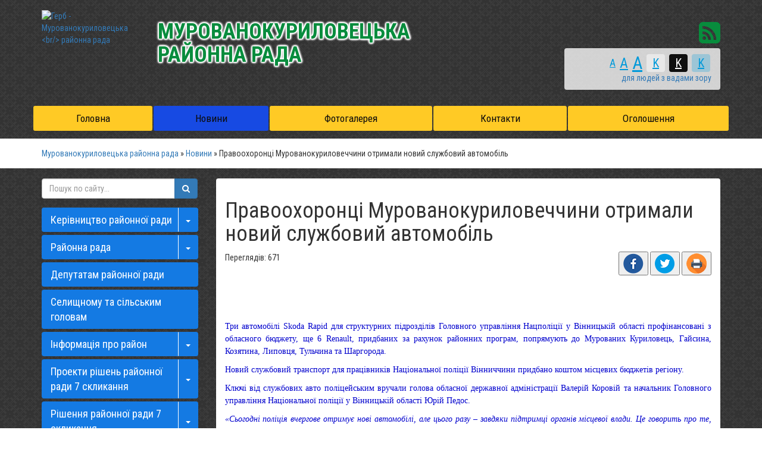

--- FILE ---
content_type: text/html; charset=UTF-8
request_url: https://mk-rayrada.gov.ua/news/10-03-01-05-07-2018/
body_size: 15972
content:
<!DOCTYPE html>
<html lang="ua">
<head>
    <title>Правоохоронці Мурованокуриловеччини отримали новий службовий автомобіль</title>
    <meta name="description" content="                                        ">
    <meta name="keywords" content="Правоохоронці, Мурованокуриловеччини, отримали, новий, службовий, автомобіль">
    <meta charset="utf-8">
	

	<link rel="apple-touch-icon" sizes="57x57" href="https://rayrada.org.ua/apple-icon-57x57.png">
	<link rel="apple-touch-icon" sizes="60x60" href="https://rayrada.org.ua/apple-icon-60x60.png">
	<link rel="apple-touch-icon" sizes="72x72" href="https://rayrada.org.ua/apple-icon-72x72.png">
	<link rel="apple-touch-icon" sizes="76x76" href="https://rayrada.org.ua/apple-icon-76x76.png">
	<link rel="apple-touch-icon" sizes="114x114" href="https://rayrada.org.ua/apple-icon-114x114.png">
	<link rel="apple-touch-icon" sizes="120x120" href="https://rayrada.org.ua/apple-icon-120x120.png">
	<link rel="apple-touch-icon" sizes="144x144" href="https://rayrada.org.ua/apple-icon-144x144.png">
	<link rel="apple-touch-icon" sizes="152x152" href="https://rayrada.org.ua/apple-icon-152x152.png">
	<link rel="apple-touch-icon" sizes="180x180" href="https://rayrada.org.ua/apple-icon-180x180.png">
	<link rel="icon" type="image/png" sizes="192x192"  href="https://rayrada.org.ua/android-icon-192x192.png">
	<link rel="icon" type="image/png" sizes="32x32" href="https://rayrada.org.ua/favicon-32x32.png">
	<link rel="icon" type="image/png" sizes="96x96" href="https://rayrada.org.ua/favicon-96x96.png">
	<link rel="icon" type="image/png" sizes="16x16" href="https://rayrada.org.ua/favicon-16x16.png">
	<link rel="manifest" href="https://rayrada.org.ua/manifest.json">
	<meta name="msapplication-TileColor" content="#ffffff">
	<meta name="msapplication-TileImage" content="https://rayrada.org.ua/ms-icon-144x144.png">
	<meta name="theme-color" content="#ffffff">

	<meta name="language" content="UA">

		<meta name="robots" content="">
    
        <meta name="google-site-verification" content="hNBYQM_gaNBzOoSRRHmiYNQkkoGV8kHGNhmvwkZJ8bY" />
            <meta name='yandex-verification' content='459743139fb818f5' />
                <meta http-equiv="X-UA-Compatible" content="IE=edge">
    <meta name="viewport" content="width=device-width, initial-scale=1">

		<meta property="og:image" content="https://rada.info/upload/users_files/21731417/4b69a24594007ad68511938993ea2954.jpg">
	<meta property="og:image:width" content="390">
	<meta property="og:image:height" content="294">
			<meta property="og:description" content="&nbsp;&nbsp;&nbsp;&nbsp;&nbsp;&nbsp;&nbsp;&nbsp;&nbsp;&nbsp;&nbsp;&nbsp;&nbsp;&nbsp;&nbsp;&nbsp;&nbsp;&nbsp;&nbsp;&nbsp;&nbsp;&nbsp;&nbsp;&nbsp;&nbsp;&nbsp;&nbsp;&nbsp;&nbsp;&nbsp;&nbsp;&nbsp;&nbsp;&nbsp;&nbsp;&nbsp;&nbsp;&nbsp;&nbsp;&nbsp;&nbsp;&nbsp;&nbsp;&nbsp;&nbsp;&nbsp;&nbsp;&nbsp;&nbsp;&nbsp;&nbsp;&nbsp;&nbsp;&nbsp;&nbsp;&nbsp;&nbsp;&nbsp;&nbsp;&nbsp;&nbsp;&nbsp;&nbsp;&nbsp;&nbsp;&nbsp;&nbsp;&nbsp;&nbsp;&nbsp;&nbsp;&nbsp;&nbsp;&nbsp;&nbsp;&nbsp;&nbsp;&nbsp;&nbsp;&nbsp;&nbsp;&nbsp;&nbsp;&nbsp;&nbsp;&nbsp;&nbsp;&nbsp;&nbsp;&nbsp;&nbsp;&nbsp;&nbsp;&nbsp;">
	
    <script src="//ajax.googleapis.com/ajax/libs/jquery/1.11.3/jquery.min.js"></script>
		<script src="//maps.googleapis.com/maps/api/js?key=AIzaSyBRPnDEm8A6I2VnetFBS1cK1vvtac5VM44&amp;v=3.12&amp;sensor=false"></script>
	<script src="//cdnjs.cloudflare.com/ajax/libs/leaflet/0.7.3/leaflet.js"></script>
	<script src="https://rayrada.org.ua/themes/default/js/leaflet.markercluster.js"></script>
	<script src="https://rayrada.org.ua/themes/default/js/Leaflet.MakiMarkers.js"></script>
	<script src="https://rayrada.org.ua/themes/default/js/leaflet.label.js"></script>
	<script src="https://rayrada.org.ua/themes/default/js/tile/Bing.js"></script>
	<script src="https://rayrada.org.ua/themes/default/js/tile/Google.js"></script>
    <link rel="stylesheet" href="//maxcdn.bootstrapcdn.com/bootstrap/3.3.5/css/bootstrap.min.css">
    <link href='//fonts.googleapis.com/css?family=Roboto+Condensed:400,700,400italic,700italic&subset=latin,cyrillic,cyrillic-ext' rel='stylesheet' type='text/css'>
	<link rel="stylesheet" href="//maxcdn.bootstrapcdn.com/font-awesome/4.4.0/css/font-awesome.min.css">
	<link rel="stylesheet" href="//cdnjs.cloudflare.com/ajax/libs/leaflet/0.7.3/leaflet.css" />
	<link rel="stylesheet" href="//cdnjs.cloudflare.com/ajax/libs/jasny-bootstrap/3.1.3/css/jasny-bootstrap.min.css">
    <link rel="stylesheet" type="text/css" href="https://rayrada.org.ua/themes/default/css/MarkerCluster.Default.css" />
    <link rel="stylesheet" type="text/css" href="https://rayrada.org.ua/themes/default/css/MarkerCluster.css" />
    <link rel="stylesheet" type="text/css" href="https://rayrada.org.ua/themes/default/css/leaflet.label.css" />
    <link rel="stylesheet" type="text/css" href="https://rayrada.org.ua/themes/default/css/bootstrap-select.min.css" />
	    <link rel="stylesheet" type="text/css" href="https://rayrada.org.ua/themes/default/css/sweetalert.min.css">

    <link rel="stylesheet" href="https://rayrada.org.ua/themes/default/css/style.css">
    <!--[if lt IE 9]>
    <script src="https://oss.maxcdn.com/html5shiv/3.7.2/html5shiv.min.js"></script>
    <script src="https://oss.maxcdn.com/respond/1.4.2/respond.min.js"></script>
    <![endif]-->
	<style type="text/css">
		
			body {
				
									background: url(//rayrada.org.ua/themes/default/img/bg/dark_embroidery.png);
								
			}
			.navbar-default .navbar-nav > li > a {
								color: #0d0c0c;
												background: #ffca25;
							}
			.navbar-default .navbar-nav > .active > a, .navbar-default .navbar-nav > .active > a:focus, .navbar-default .navbar-nav > .active > a:hover {
								background: #174ae3;
												color: #0d0c0c;
							}
			.navbar-default .navbar-nav > li > a:focus, .navbar-default .navbar-nav > li > a:hover, .navbar-default .navbar-nav > li > a.active {
								background: #174ae3;								color: #0d0c0c;
							}
			.navbar-default .navbar-nav > .open > a, .navbar-default .navbar-nav > .open > a:focus, .navbar-default .navbar-nav > .open > a:hover {
								background: #174ae3;
												color: #0d0c0c;
							}
			.navbar-default .navbar-nav .open .dropdown-menu {
								color: #0d0c0c;
												background: #174ae3;
							}
			.navbar-default .navbar-nav .open .dropdown-menu > li > a:focus, .navbar-default .navbar-nav .open .dropdown-menu > li > a:hover {
								background-color: #ffca25;
							}
			.dropdown-menu > li > a {
								color: #ffffff;
							}
		.navbar-fixed-top {
						background: #ffca25;
					}
			.navbar-fixed-top .navbar-toggle .icon-bar {
				background: #fff;
			}
			.navbar-fixed-top .navbar-toggle:focus, .navbar-fixed-top .navbar-toggle:hover {
								background: #174ae3;
												border-color: #ffca25;
							}
			.navbar-fixed-top .navbar-toggle:focus .icon-bar, .navbar-fixed-top .navbar-toggle:hover .icon-bar {
								background: #ffca25 !important;
							}
		.navbar-fixed-top .navbar-nav > .active > a, .navbar-fixed-top .navbar-nav > .active > a:focus, .navbar-fixed-top .navbar-nav > .active > a:hover {
						background: #174ae3;
					}
		#right_menu .panel-default > .panel-heading {
						background: #147ae3;
					}
		#right_menu .panel-default > .panel-heading a {
						color: #ffffff;
					}
		#right_menu .panel-default > .panel-heading:hover, #right_menu .panel-default > .panel-heading.active {
						background: #174ae3;		}
		#right_menu .panel-default > .panel-heading:hover a {
						color: #0d0c0c;
					}
		#right_menu .panel-default > .panel-heading button {
						border-left-color: #ffffff;
					}

		
					</style>


</head>
<body>

	<div class="container">

		<div class="row header" style="background-image: url(https://rada.info/upload/users_files/21731417/backgrounds/summer-field-hd-1170O198.jpg);">
			<div class="hr hidden-xs"></div>
			<div class="col-sm-2 hidden-xs hidden-sm logo">
				<a href="https://mk-rayrada.gov.ua/">
										<img id="logo" src="https://rada.info/upload/users_files/21731417/gerb/myruvan-kurilovka-rayon.png" alt="Герб - Мурованокуриловецька <br/> районна рада" class="img-responsive">
									</a>
			</div>
			<div class="col-md-7 col-sm-7 col-xs-12 slogan m-top-md">
				<div class="slogan_1 text-uppercase" style="color: #088c3d;">
											Мурованокуриловецька <br/> районна рада
									</div>
				<div class="slogan_2" style="color: #088c3d;">
					
				</div>
			</div>
			<div class="clearfix visible-xs m-bottom-md"></div>
			<div class="col-md-3 col-sm-5 m-top-md header-right">
				<div class="row">
					<div class="col-xs-12 col-sm-12 text-right socials">

						<div id="google_translate_element" class="show_lang_block hidden-xs"></div>

						<a class="hidden-xs" href="//rayrada.org.ua/rss/536/" rel="nofollow" target="_blank"><i class="fa fa-rss-square fa-3x" style="color: #088c3d;"></i></a>

					</div>
					<div class="col-xs-12 hidden-xs">
						<div class="text-right m-top-xs m-bottom-sm special_control">
							<div class="row">
								<div class="col-xs-12 control_button">
									<a href="//alt.mk-rayrada.gov.ua/?view=text-small" class="text-small" rel="nofollow">A</a>
									<a href="//alt.mk-rayrada.gov.ua/?view=text-medium" class="text-medium" rel="nofollow">A</a>
									<a href="//alt.mk-rayrada.gov.ua/?view=text-large" class="text-large" rel="nofollow">A</a>
																		<a href="//alt.mk-rayrada.gov.ua/?view=text-color-normal" class="text-color-normal" rel="nofollow">K</a>
									<a href="//alt.mk-rayrada.gov.ua/?view=text-color-inverse" class="text-color-inverse" rel="nofollow">K</a>
									<a href="//alt.mk-rayrada.gov.ua/?view=text-color-colored" class="text-color-colored" rel="nofollow">K</a>
								</div>
								<div class="col-xs-12 for_people">
																		для людей з вадами зору
																	</div>
							</div>
						</div>
					</div>
				</div>
			</div>
			<div class="clearfix"></div>
		</div>

		<div class="row menu m-top-md" id="top_vip_menu">
			<nav class="navbar navbar-default navbar-static-top" role="navigation">
				<div class="navbar-header">
					<button type="button" class="navbar-toggle collapsed" data-toggle="collapse" data-target="#top_vip_menu_collapse">
						<span class="sr-only">Меню</span>
						<span class="icon-bar"></span>
						<span class="icon-bar"></span>
						<span class="icon-bar"></span>
					</button>
					<a class="navbar-brand visible-xs" href="/"><img src="https://rada.info/upload/users_files/21731417/gerb/myruvan-kurilovka-rayon.png" alt="Герб - Мурованокуриловецька <br/> районна рада"></a>

					<a href="#" id="show_lang_block"><i class="fa fa-globe fa-2x"></i></a>

					<div class="header_socials visible-xs">

						<a href="//www.facebook.com/radainfo" rel="nofollow" target="_blank"><span class="fa-stack fa-md"><i class="fa fa-circle-thin fa-stack-2x"></i><i class="fa fa-facebook fa-stack-1x"></i></span></a>

						<a href="//www.youtube.com/radainfo" rel="nofollow" target="_blank"><span class="fa-stack fa-md"><i class="fa fa-circle-thin fa-stack-2x"></i><i class="fa fa-youtube fa-stack-1x"></i></span></a>

						<a href="//rayrada.org.ua/rss/536/" rel="nofollow" target="_blank"><span class="fa-stack fa-md"><i class="fa fa-circle-thin fa-stack-2x"></i><i class="fa fa-rss fa-stack-1x"></i></span></a>

					</div>

				</div>
				<div class="collapse navbar-collapse" id="top_vip_menu_collapse">
					<ul class="nav navbar-nav">
												<li class="">
							<a href="https://mk-rayrada.gov.ua/main/">Головна</a>
													</li>
												<li class="">
							<a href="https://mk-rayrada.gov.ua/news/" class="active">Новини</a>
													</li>
												<li class="">
							<a href="https://mk-rayrada.gov.ua/photo/">Фотогалерея</a>
													</li>
												<li class="">
							<a href="https://mk-rayrada.gov.ua/feedback/">Контакти</a>
													</li>
												<li class="">
							<a href="https://mk-rayrada.gov.ua/more_news/">Оголошення</a>
													</li>
																	</ul>
				</div>
			</nav>
		</div>

		
	</div>

	<div class="bread_crumbs m-top-xs">
		<div class="container">
			<div class="">
				<div xmlns:v="http://rdf.data-vocabulary.org/#">
					<a href="https://mk-rayrada.gov.ua/">Мурованокуриловецька районна рада</a> &raquo; <a href="https://mk-rayrada.gov.ua/news/">Новини</a>  &raquo; <span>Правоохоронці Мурованокуриловеччини отримали новий службовий автомобіль</span>
				</div>
			</div>
		</div>
	</div>

	<div class="container">
		
		<div class="row">
			<div class="col-md-9 col-md-push-3">
				<main class="m-top-md">
					<div class="content_block">
						<div class="col-xs-12">

							
																								<h1>Правоохоронці Мурованокуриловеччини отримали новий службовий автомобіль</h1>


<div id="content_block">

	<div class="row">
		<div class="col-sm-6">
			<div class="count_views">Переглядів: 671</div>
		</div>
		<div class="col-sm-6">
			<div style="text-align: right;">
				<button class="social_share" data-type="fb"><img src="https://rayrada.org.ua/themes/default/img/share/fb.png"></button>
				<button class="social_share" data-type="tw"><img src="https://rayrada.org.ua/themes/default/img/share/tw.png"></button>
				<button class="print_btn" onclick="window.print();"><img src="https://rayrada.org.ua/themes/default/img/share/print.png"></button>
			</div>
		</div>
		<div class="clearfix" style="margin-bottom: 15px;"></div>
	</div>
    
	<p>&nbsp;&nbsp;&nbsp;&nbsp;&nbsp;&nbsp;&nbsp;&nbsp;&nbsp;&nbsp;&nbsp;&nbsp;&nbsp;&nbsp;&nbsp;&nbsp;&nbsp;&nbsp;&nbsp;&nbsp;&nbsp;&nbsp;&nbsp;&nbsp;&nbsp;&nbsp;&nbsp;&nbsp;&nbsp;&nbsp;&nbsp;&nbsp;&nbsp;&nbsp;&nbsp;&nbsp;&nbsp;&nbsp;&nbsp;&nbsp;&nbsp;&nbsp;&nbsp;&nbsp;&nbsp;&nbsp;&nbsp;&nbsp;&nbsp;&nbsp;&nbsp;&nbsp;&nbsp;&nbsp;&nbsp;&nbsp;&nbsp;&nbsp;&nbsp;&nbsp;&nbsp;&nbsp;&nbsp;&nbsp;&nbsp;&nbsp;&nbsp;&nbsp;&nbsp;&nbsp;&nbsp;&nbsp;&nbsp;&nbsp;&nbsp;&nbsp;&nbsp;&nbsp;&nbsp;&nbsp;&nbsp;&nbsp;&nbsp;&nbsp;&nbsp;&nbsp;&nbsp;&nbsp;&nbsp;&nbsp;&nbsp;&nbsp;&nbsp;&nbsp;</p>

<p>&nbsp;&nbsp;&nbsp;&nbsp;&nbsp;&nbsp;&nbsp;&nbsp;&nbsp;&nbsp;&nbsp;&nbsp;&nbsp;&nbsp;&nbsp;&nbsp;&nbsp;&nbsp;&nbsp;&nbsp;&nbsp;&nbsp;&nbsp;&nbsp;&nbsp;&nbsp;&nbsp;&nbsp;&nbsp;&nbsp;&nbsp;&nbsp;&nbsp;&nbsp;&nbsp;&nbsp;&nbsp;&nbsp;&nbsp;&nbsp;&nbsp;&nbsp;&nbsp;&nbsp;&nbsp;&nbsp;&nbsp;&nbsp;&nbsp;<img alt="" src="https://rada.info/upload/users_files/21731417/4b69a24594007ad68511938993ea2954.jpg" style="height:294px; width:390px" />&nbsp;&nbsp;&nbsp;&nbsp;&nbsp;&nbsp;&nbsp;&nbsp;&nbsp;&nbsp;&nbsp;&nbsp;&nbsp;&nbsp;&nbsp;&nbsp;&nbsp;&nbsp;&nbsp;&nbsp;&nbsp;&nbsp;&nbsp;&nbsp;&nbsp;&nbsp;&nbsp;&nbsp;&nbsp;&nbsp;&nbsp;&nbsp;&nbsp;&nbsp;&nbsp;&nbsp;&nbsp;&nbsp;&nbsp;&nbsp;&nbsp;&nbsp;&nbsp;&nbsp;</p>

<p style="text-align: justify;"><span style="color:#0000CD"><span style="font-size:14px"><span style="font-family:georgia,serif">Три автомобілі Skoda Rapid для структурних підрозділів Головного управління Нацполіції у Вінницькій області профінансовані з обласного бюджету, ще 6 Renault, придбаних за рахунок районних програм, попрямують до Мурованих Куриловець, Гайсина, Козятина, Липовця, Тульчина та Шаргорода.</span></span></span></p>

<p style="text-align: justify;"><span style="color:#0000CD"><span style="font-size:14px"><span style="font-family:georgia,serif">Новий службовий транспорт для працівників Національної поліції Вінниччини придбано коштом місцевих бюджетів регіону.</span></span></span></p>

<p style="text-align: justify;"><span style="color:#0000CD"><span style="font-size:14px"><span style="font-family:georgia,serif">Ключі від службових авто поліцейським вручали голова обласної державної адміністрації Валерій Коровій та начальник Головного управління Національної поліції у Вінницькій області Юрій Педос.&nbsp; &nbsp; &nbsp; &nbsp;</span></span></span></p>

<p style="text-align: justify;"><span style="color:#0000CD"><span style="font-size:14px"><span style="font-family:georgia,serif"><em>&laquo;Сьогодні поліція вчергове отримує нові автомобілі, але цього разу &ndash; завдяки підтримці органів місцевої влади. Це говорить про те, що в нас є повне порозуміння, і ми відчуваємо велику відповідальність перед громадою за довіру&raquo;,</em>&nbsp;- зауважив Юрій Педос.</span></span></span></p>

<p style="text-align: justify;"><span style="color:#0000CD"><span style="font-size:14px"><span style="font-family:georgia,serif">Голова обласної державної адміністрації Валерій Коровій, у свою чергу, відзначив, що це лише перші кроки, коли районні бюджети підставляють своє плече у боротьбі зі злочинністю, відтак подякував колегам за співпрацю.</span></span></span></p>

<p style="text-align: justify;"><span style="color:#0000CD"><span style="font-size:14px"><span style="font-family:georgia,serif"><em>&laquo;Насправді, ситуація дуже непроста, і непрості виклики, які стоять сьогодні перед Національною поліцією, органами державної виконавчої влади та місцевого самоврядування. Ми бачимо, що деякі процеси, які породжують конфліктні ситуації, приходять нині у сільську місцевість, тому маємо все зробити для того, щоб люди в сільських територіях почувалися безпечно. І придбання цієї техніки &ndash; крок вперед в цьому напрямку&raquo;,</em>&nbsp;- підкреслив керівник Вінниччини.</span></span></span></p>

<p style="text-align: justify;"><span style="color:#0000CD"><span style="font-size:14px"><span style="font-family:georgia,serif">Він також повідомив, що лише в поточному році з обласного бюджету у рамках регіональної комплексної оборонно-правоохоронної програми для Головного управління Нацполіції у Вінницькій області виділено 2,3 млн. гривень.&nbsp;<em>&laquo;Окрім цих трьох авто, з обласного бюджету буде придбано ще 6 автомобілів, які спрямовуватимуться безпосередньо в обласне управління Нацполіції. Але для нас&nbsp;принципово важливо, що до програми почали підключатися райони Вінницької області. Сьогодні на районні відділи було передано перших 6 автомобілів, а до кінця року буде придбано ще близько 20 авто&raquo;,</em>&nbsp;- зазначив Валерій Коровій.</span></span></span></p>

<p style="text-align: right;"><span style="color:#0000CD"><span style="font-size:12px"><span style="font-family:georgia,serif"><strong><em>Прес-служба районно</em><em>ї ради</em></strong></span></span></span></p>

<p>&nbsp;&nbsp;&nbsp;&nbsp;&nbsp;&nbsp;&nbsp;&nbsp;&nbsp;&nbsp;&nbsp;&nbsp;&nbsp;&nbsp;&nbsp;&nbsp;&nbsp;&nbsp;&nbsp;&nbsp;&nbsp;&nbsp;&nbsp;&nbsp;&nbsp;&nbsp;&nbsp;&nbsp;&nbsp;&nbsp;&nbsp;&nbsp;&nbsp;&nbsp;&nbsp;&nbsp;&nbsp;&nbsp;&nbsp;&nbsp;&nbsp;&nbsp;&nbsp;&nbsp;&nbsp;&nbsp;&nbsp;&nbsp;&nbsp;&nbsp;&nbsp;&nbsp;&nbsp;&nbsp;&nbsp;&nbsp;&nbsp;&nbsp;&nbsp;&nbsp;&nbsp;&nbsp;&nbsp;&nbsp;&nbsp;&nbsp;&nbsp;&nbsp;&nbsp;&nbsp;&nbsp;&nbsp;&nbsp;&nbsp;&nbsp;&nbsp;&nbsp;&nbsp;&nbsp;&nbsp;&nbsp;&nbsp;&nbsp;&nbsp;&nbsp;&nbsp;&nbsp;&nbsp;&nbsp;&nbsp;&nbsp;&nbsp;&nbsp;&nbsp;&nbsp;&nbsp;&nbsp;&nbsp;&nbsp; <img alt="" src="https://rada.info/upload/users_files/21731417/fc2f3633135de6b387c4732dea72219e.jpg" style="height:533px; width:800px" /></p>

<p>&nbsp;&nbsp;&nbsp;&nbsp;&nbsp;&nbsp;&nbsp;&nbsp;&nbsp;&nbsp;&nbsp;&nbsp;&nbsp;&nbsp;&nbsp;&nbsp;&nbsp;&nbsp;&nbsp;&nbsp;&nbsp;&nbsp;&nbsp;&nbsp;&nbsp;&nbsp;&nbsp;&nbsp;&nbsp;&nbsp;&nbsp;&nbsp;&nbsp;&nbsp;&nbsp;&nbsp;&nbsp;&nbsp;&nbsp;&nbsp;&nbsp;&nbsp;&nbsp;&nbsp;&nbsp;&nbsp;</p>
    
	<div class="clearfix"></div>
	
	<hr>
	
	<div id="fb-root"></div>
	<script>(function(d, s, id) {
	  var js, fjs = d.getElementsByTagName(s)[0];
	  if (d.getElementById(id)) return;
	  js = d.createElement(s); js.id = id;
	  js.src = "//connect.facebook.net/uk_UA/sdk.js#xfbml=1&version=v2.8";
	  fjs.parentNode.insertBefore(js, fjs);
	}(document, 'script', 'facebook-jssdk'));</script>

	<div class="fb-share-button" data-layout="box_count" data-size="large" data-mobile-iframe="true"><a class="fb-xfbml-parse-ignore" target="_blank" href="https://rayrada.org.ua/rayrada/mk/news/10-03-01-05-07-2018/">Поширити</a></div>
			
	<hr>
	
	<div class="clearfix"></div>
	
	    
	<div class="clearfix"></div>

    <p><a href="https://mk-rayrada.gov.ua/news/">&laquo; повернутися до списку новин</a></p>

</div>

															
						</div>
						<div class="clearfix"></div>
					</div>
				</main>
			</div>
			<div class="col-md-3 col-md-pull-9">
				<aside class="m-top-md">

					<form class="search_form" method="get" action="https://mk-rayrada.gov.ua/search/">
						<div class="input-group">
							<input type="text" class="form-control" name="q" placeholder="Пошук по сайту...">
							<div class="input-group-btn">
								<button type="submit" class="btn btn-primary"><i class="fa fa-search"></i></button>
							</div>
						</div>
					</form>

										<div class="sidebar_block panel-group" id="right_menu" role="tablist" aria-multiselectable="true">
												<div class="panel panel-default">
							<div class="panel-heading" role="tab" id="sort_559">
								<div class="btn-group">
									<a href="https://mk-rayrada.gov.ua/kerivnictvo-21-10-28-23-03-2016/">Керівництво районної ради</a>
																		<button class="btn collapsed" role="button" data-toggle="collapse" data-parent="#right_menu" href="#collapse_559" aria-expanded="false" aria-controls="collapse_559"><span class="caret"></span></button>
																	</div>
							</div>
														<div id="collapse_559" class="panel-collapse collapse" role="tabpanel" aria-labelledby="sort_559">
								<ul>
																		<li id="sort_569">
										<a href="https://mk-rayrada.gov.ua/golova-rajonnoi-radi-22-17-53-23-03-2016/">Голова районної ради Кушнір Сергій Михайлович</a>
									</li>
																		<li id="sort_570">
										<a href="https://mk-rayrada.gov.ua/zastupnik-golovi-rajonnoi-radi-22-18-12-23-03-2016/">Заступник голови районної ради</a>
									</li>
																										</ul>
							</div>
													</div>
												<div class="panel panel-default">
							<div class="panel-heading" role="tab" id="sort_572">
								<div class="btn-group">
									<a href="https://mk-rayrada.gov.ua/sklad-rajonnoi-radi-23-06-21-23-03-2016/">Районна рада</a>
																		<button class="btn collapsed" role="button" data-toggle="collapse" data-parent="#right_menu" href="#collapse_572" aria-expanded="false" aria-controls="collapse_572"><span class="caret"></span></button>
																	</div>
							</div>
														<div id="collapse_572" class="panel-collapse collapse" role="tabpanel" aria-labelledby="sort_572">
								<ul>
																		<li id="sort_581">
										<a href="https://mk-rayrada.gov.ua/prezidiya-rajonnoi-radi-09-39-18-24-03-2016/">Президія районної ради</a>
									</li>
																		<li id="sort_576">
										<a href="https://mk-rayrada.gov.ua/deputatskij-korpus-vii-sklikannya-23-42-31-23-03-2016/">Депутатський корпус VІІ скликання</a>
									</li>
																		<li id="sort_582">
										<a href="https://mk-rayrada.gov.ua/deputatski-frakcii-ta-grupi-09-39-52-24-03-2016/">Депутатські групи та фракції</a>
									</li>
																		<li id="sort_583">
										<a href="https://mk-rayrada.gov.ua/postijni-komisii-09-40-22-24-03-2016/">Постійні комісії</a>
									</li>
																		<li id="sort_575">
										<a href="https://mk-rayrada.gov.ua/vikonavchij-aparat-rajonnoi-radi-23-41-49-23-03-2016/">Апарат районної ради</a>
									</li>
																		<li id="sort_584">
										<a href="https://mk-rayrada.gov.ua/plan-roboti-09-42-38-24-03-2016/">План роботи</a>
									</li>
																		<li id="sort_585">
										<a href="https://mk-rayrada.gov.ua/koordinacijna-rada-09-43-28-24-03-2016/">Координаційна рада</a>
									</li>
																										</ul>
							</div>
													</div>
												<div class="panel panel-default">
							<div class="panel-heading" role="tab" id="sort_586">
								<div class="btn-group">
									<a href="https://mk-rayrada.gov.ua/deputatam-rajonnoi-radi-09-43-58-24-03-2016/">Депутатам районної ради</a>
																	</div>
							</div>
													</div>
												<div class="panel panel-default">
							<div class="panel-heading" role="tab" id="sort_587">
								<div class="btn-group">
									<a href="https://mk-rayrada.gov.ua/selischnomu-ta-silskim-golovam-09-44-24-24-03-2016/">Селищному та сільським головам</a>
																	</div>
							</div>
													</div>
												<div class="panel panel-default">
							<div class="panel-heading" role="tab" id="sort_577">
								<div class="btn-group">
									<a href="https://mk-rayrada.gov.ua/nash-kraj-23-47-18-23-03-2016/">Інформація про район</a>
																		<button class="btn collapsed" role="button" data-toggle="collapse" data-parent="#right_menu" href="#collapse_577" aria-expanded="false" aria-controls="collapse_577"><span class="caret"></span></button>
																	</div>
							</div>
														<div id="collapse_577" class="panel-collapse collapse" role="tabpanel" aria-labelledby="sort_577">
								<ul>
																		<li id="sort_580">
										<a href="https://mk-rayrada.gov.ua/administrativnoteritorialnij-ustrij-23-51-10-23-03-2016/">Адміністративно-територіальний устрій</a>
									</li>
																		<li id="sort_578">
										<a href="https://mk-rayrada.gov.ua/simvolika-murovanokuriloveckogo-rajonu-23-49-26-23-03-2016/">Символіка району</a>
									</li>
																										</ul>
							</div>
													</div>
												<div class="panel panel-default">
							<div class="panel-heading" role="tab" id="sort_592">
								<div class="btn-group">
									<a href="https://mk-rayrada.gov.ua/proekti-rishen-rajonnoi-radi-09-49-48-24-03-2016/">Проекти рішень районної ради 7 скликання</a>
																		<button class="btn collapsed" role="button" data-toggle="collapse" data-parent="#right_menu" href="#collapse_592" aria-expanded="false" aria-controls="collapse_592"><span class="caret"></span></button>
																	</div>
							</div>
														<div id="collapse_592" class="panel-collapse collapse" role="tabpanel" aria-labelledby="sort_592">
								<ul>
																		<li id="sort_619">
										<a href="https://mk-rayrada.gov.ua/7-grudnya-2015-roku-13-34-41-28-03-2016/">7 грудня 2015 року</a>
									</li>
																		<li id="sort_618">
										<a href="https://mk-rayrada.gov.ua/4-sichnya-2016-roku-13-31-34-28-03-2016/">4 січня 2016 року</a>
									</li>
																		<li id="sort_615">
										<a href="https://mk-rayrada.gov.ua/2425-ljutogo-2016-roku-11-53-51-28-03-2016/">24-25 лютого 2016 року</a>
									</li>
																		<li id="sort_874">
										<a href="https://mk-rayrada.gov.ua/26-kvitnya-2016-roku-15-08-18-26-04-2016/">26 квітня 2016 року</a>
									</li>
																		<li id="sort_977">
										<a href="https://mk-rayrada.gov.ua/1819-travnya-2016-roku-09-18-19-23-05-2016/">18-19 травня 2016 року</a>
									</li>
																		<li id="sort_1781">
										<a href="https://mk-rayrada.gov.ua/26-serpnya-2016-roku-10-17-39-26-08-2016/">26 серпня 2016 року</a>
									</li>
																		<li id="sort_2338">
										<a href="https://mk-rayrada.gov.ua/1718-listopada-2016-roku-15-22-46-17-11-2016/">17-18 листопада 2016 року</a>
									</li>
																		<li id="sort_2555">
										<a href="https://mk-rayrada.gov.ua/15-grudnya-2016-roku-20-45-54-15-12-2016/">15 грудня 2016 року</a>
									</li>
																		<li id="sort_3081">
										<a href="https://mk-rayrada.gov.ua/2122-ljutogo-2017-roku-10-53-20-22-02-2017/">21-22 лютого 2017 року</a>
									</li>
																		<li id="sort_3512">
										<a href="https://mk-rayrada.gov.ua/1819-travnya-2017-roku-13-11-01-19-05-2017/">18-19 травня 2017 року</a>
									</li>
																		<li id="sort_3719">
										<a href="https://mk-rayrada.gov.ua/30-serpnya-2017-roku-11-35-26-30-08-2017/">30 серпня 2017 року</a>
									</li>
																		<li id="sort_3789">
										<a href="https://mk-rayrada.gov.ua/26-veresnya-2017-roku-09-50-03-27-09-2017/">26 вересня 2017 року</a>
									</li>
																		<li id="sort_3934">
										<a href="https://mk-rayrada.gov.ua/30-zhovtnya-2017-roku-08-48-11-31-10-2017/">30 жовтня 2017 року</a>
									</li>
																		<li id="sort_3961">
										<a href="https://mk-rayrada.gov.ua/7-listopada-2017-roku-10-50-12-07-11-2017/">7 листопада 2017 року</a>
									</li>
																		<li id="sort_3969">
										<a href="https://mk-rayrada.gov.ua/10-listopada-2017-roku-10-20-19-10-11-2017/">10 листопада 2017 року</a>
									</li>
																		<li id="sort_3995">
										<a href="https://mk-rayrada.gov.ua/2223-listopada-16-29-34-23-11-2017/">22-23 листопада 2017 року</a>
									</li>
																		<li id="sort_4141">
										<a href="https://mk-rayrada.gov.ua/14-grudnya-2017-roku-13-29-04-14-12-2017/">14 грудня 2017 року</a>
									</li>
																		<li id="sort_4152">
										<a href="https://mk-rayrada.gov.ua/15-grudnya-2017-roku-16-06-01-18-12-2017/">15,18 грудня 2017 року</a>
									</li>
																		<li id="sort_4169">
										<a href="https://mk-rayrada.gov.ua/20-grudnya-2017-roku-13-54-52-21-12-2017/">20 грудня 2017 року</a>
									</li>
																		<li id="sort_4251">
										<a href="https://mk-rayrada.gov.ua/12-sichnya-2018-roku-10-16-34-15-01-2018/">12 січня 2018 року</a>
									</li>
																		<li id="sort_4261">
										<a href="https://mk-rayrada.gov.ua/18-sichnya-2018-roku-08-47-07-22-01-2018/">18 січня 2018 року</a>
									</li>
																		<li id="sort_4391">
										<a href="https://mk-rayrada.gov.ua/12-ljutogo-2018-roku-15-18-11-15-02-2018/">12 лютого 2018 року</a>
									</li>
																		<li id="sort_4390">
										<a href="https://mk-rayrada.gov.ua/13-ljutogo-2018-roku-11-47-19-15-02-2018/">13 лютого 2018 року</a>
									</li>
																		<li id="sort_4410">
										<a href="https://mk-rayrada.gov.ua/16-ljutogo-2018-roku-13-58-06-21-02-2018/">16 лютого 2018 року</a>
									</li>
																		<li id="sort_4433">
										<a href="https://mk-rayrada.gov.ua/26-ljutogo-2018-roku-16-04-39-26-02-2018/">26 лютого 2018 року</a>
									</li>
																		<li id="sort_4439">
										<a href="https://mk-rayrada.gov.ua/27-ljutogo-2018-roku-08-35-46-28-02-2018/">27 лютого 2018 року</a>
									</li>
																		<li id="sort_4440">
										<a href="https://mk-rayrada.gov.ua/28-ljutogo-2018-roku-11-26-26-28-02-2018/">28 лютого 2018 року</a>
									</li>
																		<li id="sort_4482">
										<a href="https://mk-rayrada.gov.ua/13-bereznya-2018-roku-15-58-42-13-03-2018/">13 березня 2018 року</a>
									</li>
																		<li id="sort_4693">
										<a href="https://mk-rayrada.gov.ua/2-travnya-2018-roku-15-29-50-02-05-2018/">2 травня 2018 року</a>
									</li>
																		<li id="sort_4719">
										<a href="https://mk-rayrada.gov.ua/11-travnya-2018-roku-14-02-22-11-05-2018/">11 травня 2018 року</a>
									</li>
																		<li id="sort_4737">
										<a href="https://mk-rayrada.gov.ua/17-travnya-2018-roku-14-50-19-17-05-2018/">17 травня 2018 року</a>
									</li>
																		<li id="sort_4777">
										<a href="https://mk-rayrada.gov.ua/22-travnya-2018-roku-16-25-43-23-05-2018/">22 травня 2018 року</a>
									</li>
																		<li id="sort_4918">
										<a href="https://mk-rayrada.gov.ua/13-chervnya-2018-roku-15-14-11-14-06-2018/">13 червня 2018 року</a>
									</li>
																		<li id="sort_4986">
										<a href="https://mk-rayrada.gov.ua/10-lipnya-2018-roku-14-38-00-10-07-2018/">10 липня 2018 року</a>
									</li>
																		<li id="sort_5009">
										<a href="https://mk-rayrada.gov.ua/18-lipnya-2018-roku-14-50-18-18-07-2018/">18 липня 2018 року</a>
									</li>
																		<li id="sort_5162">
										<a href="https://mk-rayrada.gov.ua/22-serpnya-2018-roku-13-10-21-22-08-2018/">22  серпня 2018 року</a>
									</li>
																		<li id="sort_5297">
										<a href="https://mk-rayrada.gov.ua/10-veresnya-2018-roku-10-51-47-11-09-2018/">10 вересня 2018 року</a>
									</li>
																		<li id="sort_5326">
										<a href="https://mk-rayrada.gov.ua/17-veresnya-2018-roku-14-31-54-17-09-2018/">17 вересня 2018 року</a>
									</li>
																		<li id="sort_5480">
										<a href="https://mk-rayrada.gov.ua/22-zhovtnya-2017-roku-09-44-53-22-10-2018/">22 жовтня 2017 року</a>
									</li>
																		<li id="sort_5611">
										<a href="https://mk-rayrada.gov.ua/14-listopada-2018-roku-13-19-05-14-11-2018/">14 листопада 2018 року</a>
									</li>
																		<li id="sort_5669">
										<a href="https://mk-rayrada.gov.ua/26-listopada-2018-roku-13-45-26-26-11-2018/">26 листопада 2018 року</a>
									</li>
																		<li id="sort_5742">
										<a href="https://mk-rayrada.gov.ua/11-grudnya-2018-roku-15-26-59-11-12-2018/">11 грудня 2018 року</a>
									</li>
																		<li id="sort_6330">
										<a href="https://mk-rayrada.gov.ua/27-ljutogo-2019-roku-15-38-45-27-02-2019/">20 лютого 2019 року</a>
									</li>
																		<li id="sort_6379">
										<a href="https://mk-rayrada.gov.ua/06-bereznya-2019-roku-11-05-10-11-03-2019/">06 березня 2019 року</a>
									</li>
																		<li id="sort_6439">
										<a href="https://mk-rayrada.gov.ua/19-bereznya-2019-roku-08-09-31-20-03-2019/">19 березня 2019 року</a>
									</li>
																		<li id="sort_6636">
										<a href="https://mk-rayrada.gov.ua/21-22-travnya-2019-roku-08-11-45-22-05-2019/">21 -22 травня 2019 року</a>
									</li>
																		<li id="sort_6706">
										<a href="https://mk-rayrada.gov.ua/4-chervnya-2019-roku-07-58-03-05-06-2019/">4 червня 2019 року</a>
									</li>
																		<li id="sort_6999">
										<a href="https://mk-rayrada.gov.ua/29-serpnya-2019-roku-10-45-49-30-08-2019/">29 серпня 2019 року</a>
									</li>
																		<li id="sort_7332">
										<a href="https://mk-rayrada.gov.ua/5-listopada-2019-roku-10-45-54-05-11-2019/">5 листопада 2019 року</a>
									</li>
																		<li id="sort_7357">
										<a href="https://mk-rayrada.gov.ua/14-listopada-2019-roku-10-19-54-15-11-2019/">14 листопада 2019 року</a>
									</li>
																		<li id="sort_7416">
										<a href="https://mk-rayrada.gov.ua/06-grudnya-2019-roku-09-27-41-10-12-2019/">06 грудня 2019 року</a>
									</li>
																		<li id="sort_7432">
										<a href="https://mk-rayrada.gov.ua/13-grudnya-2019-roku-13-42-52-13-12-2019/">13 грудня 2019 року</a>
									</li>
																		<li id="sort_7455">
										<a href="https://mk-rayrada.gov.ua/16-grudnya-2019-roku-15-45-22-17-12-2019/">16 грудня 2019 року</a>
									</li>
																		<li id="sort_7886">
										<a href="https://mk-rayrada.gov.ua/31-sichnya-2020-roku-15-58-01-03-02-2020/">31 січня 2020 року</a>
									</li>
																		<li id="sort_7985">
										<a href="https://mk-rayrada.gov.ua/1819-ljutogo-2020-roku-14-40-47-19-02-2020/">18-19 лютого 2020 року</a>
									</li>
																		<li id="sort_8137">
										<a href="https://mk-rayrada.gov.ua/5-bereznya-2020-roku-10-30-56-10-03-2020/">5 березня 2020 року</a>
									</li>
																		<li id="sort_8147">
										<a href="https://mk-rayrada.gov.ua/11-bereznya-2020-roku-14-47-56-12-03-2020/">11 березня 2020 року</a>
									</li>
																		<li id="sort_8148">
										<a href="https://mk-rayrada.gov.ua/12-bereznya-2020-roku-15-25-59-12-03-2020/">12 березня 2020 року</a>
									</li>
																		<li id="sort_8180">
										<a href="https://mk-rayrada.gov.ua/17-bereznya-2020-roku-14-11-07-17-03-2020/">17 березня 2020 року</a>
									</li>
																		<li id="sort_8472">
										<a href="https://mk-rayrada.gov.ua/1819-travnya-2020-roku-13-49-00-19-05-2020/">18-19 травня 2020 року</a>
									</li>
																		<li id="sort_8590">
										<a href="https://mk-rayrada.gov.ua/16-chervnya-202-0roku-14-34-41-16-06-2020/">16 червня 2020 року</a>
									</li>
																		<li id="sort_8867">
										<a href="https://mk-rayrada.gov.ua/27-serpnya-2020-roku-08-43-28-28-08-2020/">27 серпня 2020 року</a>
									</li>
																		<li id="sort_8905">
										<a href="https://mk-rayrada.gov.ua/8-veresnya-2020-roku-10-14-52-08-09-2020/">08 вересня 2020 року</a>
									</li>
																		<li id="sort_8945">
										<a href="https://mk-rayrada.gov.ua/22-veresnya-2020-roku-15-06-06-22-09-2020/">22 вересня 2020 року</a>
									</li>
																										</ul>
							</div>
													</div>
												<div class="panel panel-default">
							<div class="panel-heading" role="tab" id="sort_593">
								<div class="btn-group">
									<a href="https://mk-rayrada.gov.ua/rishennya-rajonnoi-radi-7-sklikannya-09-50-24-24-03-2016/">Рішення районної ради 7 скликання</a>
																		<button class="btn collapsed" role="button" data-toggle="collapse" data-parent="#right_menu" href="#collapse_593" aria-expanded="false" aria-controls="collapse_593"><span class="caret"></span></button>
																	</div>
							</div>
														<div id="collapse_593" class="panel-collapse collapse" role="tabpanel" aria-labelledby="sort_593">
								<ul>
																		<li id="sort_629">
										<a href="https://mk-rayrada.gov.ua/1-sesiya-21-36-47-28-03-2016/">1 сесія</a>
									</li>
																		<li id="sort_630">
										<a href="https://mk-rayrada.gov.ua/2-sesiya-21-39-42-28-03-2016/">2 сесія</a>
									</li>
																		<li id="sort_631">
										<a href="https://mk-rayrada.gov.ua/3-pozachergova-sesiya-22-06-46-28-03-2016/">3 (позачергова) сесія</a>
									</li>
																		<li id="sort_608">
										<a href="https://mk-rayrada.gov.ua/4-sesiya-16-54-44-25-03-2016/">4 сесія</a>
									</li>
																		<li id="sort_880">
										<a href="https://mk-rayrada.gov.ua/5-pozachergova-sesiya-16-00-09-27-04-2016/">5 (позачергова) сесія</a>
									</li>
																		<li id="sort_1234">
										<a href="https://mk-rayrada.gov.ua/6-sesiya-16-48-24-17-06-2016/">6 сесія</a>
									</li>
																		<li id="sort_1906">
										<a href="https://mk-rayrada.gov.ua/7-sesiya-14-21-11-23-09-2016/">7 сесія</a>
									</li>
																		<li id="sort_2436">
										<a href="https://mk-rayrada.gov.ua/8-pozachergova-sesiya-14-21-08-22-11-2016/">8 (позачергова) сесія</a>
									</li>
																		<li id="sort_2565">
										<a href="https://mk-rayrada.gov.ua/9-sesiya-16-54-30-16-12-2016/">9 сесія</a>
									</li>
																		<li id="sort_2940">
										<a href="https://mk-rayrada.gov.ua/10-sesiya-16-03-17-06-02-2017/">10 (позачергова) сесія</a>
									</li>
																		<li id="sort_3353">
										<a href="https://mk-rayrada.gov.ua/11-sesiya-12-26-37-24-03-2017/">11 сесія</a>
									</li>
																		<li id="sort_3600">
										<a href="https://mk-rayrada.gov.ua/12-sesiya-13-19-13-23-06-2017/">12 сесія</a>
									</li>
																		<li id="sort_3601">
										<a href="https://mk-rayrada.gov.ua/13-pozachergova-sesiya-13-19-59-23-06-2017/">13 (позачергова) сесія</a>
									</li>
																		<li id="sort_3751">
										<a href="https://mk-rayrada.gov.ua/14-pozachergova-sesiya-14-51-28-14-09-2017/">14 (позачергова) сесія</a>
									</li>
																		<li id="sort_3801">
										<a href="https://mk-rayrada.gov.ua/15-sesiya-13-34-56-29-09-2017/">15 сесія</a>
									</li>
																		<li id="sort_3991">
										<a href="https://mk-rayrada.gov.ua/16-pozachergova-sesiya-13-35-51-23-11-2017/">16 (позачергова) сесія</a>
									</li>
																		<li id="sort_4150">
										<a href="https://mk-rayrada.gov.ua/17-pozachergova-sesiya-14-44-36-18-12-2017/">17 (позачергова) сесія</a>
									</li>
																		<li id="sort_4178">
										<a href="https://mk-rayrada.gov.ua/18-sesiya-15-49-20-22-12-2017/">18 сесія</a>
									</li>
																		<li id="sort_4282">
										<a href="https://mk-rayrada.gov.ua/19-pozachergova-sesiya-rajonnoi-radi-12-14-01-31-01-2018/">19 (позачергова) сесія районної ради</a>
									</li>
																		<li id="sort_4488">
										<a href="https://mk-rayrada.gov.ua/20-sesiya-12-50-33-16-03-2018/">20 сесія</a>
									</li>
																		<li id="sort_4759">
										<a href="https://mk-rayrada.gov.ua/21-pozachergova-sesiya-rajonnoi-radi-13-25-21-22-05-2018/">21 (позачергова) сесія районної ради</a>
									</li>
																		<li id="sort_4925">
										<a href="https://mk-rayrada.gov.ua/22-sesiya-rajonnoi-radi-12-45-17-15-06-2018/">22 сесія районної ради</a>
									</li>
																		<li id="sort_5015">
										<a href="https://mk-rayrada.gov.ua/23-pozachergova-sesiya-rajonnoi-radi-11-55-40-20-07-2018/">23 (позачергова) сесія районної ради</a>
									</li>
																		<li id="sort_5362">
										<a href="https://mk-rayrada.gov.ua/24-sesiya-13-48-09-21-09-2018/">24 сесія</a>
									</li>
																		<li id="sort_5490">
										<a href="https://mk-rayrada.gov.ua/25-pozachergova-sesiya-rajonnoi-radi-13-25-39-23-10-2018/">25 (позачергова) сесія районної ради</a>
									</li>
																		<li id="sort_5755">
										<a href="https://mk-rayrada.gov.ua/26-sesiya-rajonnoi-radi-14-33-07-14-12-2018/">26 сесія районної ради</a>
									</li>
																		<li id="sort_6076">
										<a href="https://mk-rayrada.gov.ua/27-pozachergova-sesiya-11-18-08-25-01-2019/">27 (позачергова) сесія</a>
									</li>
																		<li id="sort_6448">
										<a href="https://mk-rayrada.gov.ua/28-sesiya-13-06-16-22-03-2019/">28 сесія районної ради</a>
									</li>
																		<li id="sort_6743">
										<a href="https://mk-rayrada.gov.ua/29-sesiya-rajonnoi-radi-14-09-11-21-06-2019/">29 сесія районної ради</a>
									</li>
																		<li id="sort_7259">
										<a href="https://mk-rayrada.gov.ua/30-sesiya-rajonnoi-radi-14-09-14-27-09-2019/">30 сесія районної ради</a>
									</li>
																		<li id="sort_7337">
										<a href="https://mk-rayrada.gov.ua/31-pozachergova-sesiya-rajonnoi-radi-11-35-50-08-11-2019/">31 (позачергова) сесія районної ради</a>
									</li>
																		<li id="sort_7463">
										<a href="https://mk-rayrada.gov.ua/32-sesiya-rajonnoi-radi-16-09-58-18-12-2019/">32 сесія районної ради</a>
									</li>
																		<li id="sort_7909">
										<a href="https://mk-rayrada.gov.ua/33-pozachergova-sesiya-rajonnoi-radi-11-18-07-07-02-2020/">33 (позачергова) сесія районної ради</a>
									</li>
																		<li id="sort_8208">
										<a href="https://mk-rayrada.gov.ua/34-sesiya-rajonnoi-radi-13-37-10-20-03-2020/">34 сесія районної ради</a>
									</li>
																		<li id="sort_8603">
										<a href="https://mk-rayrada.gov.ua/35-sesiya-rajonnoi-radi-14-56-25-19-06-2020/">35 сесія районної ради</a>
									</li>
																		<li id="sort_8957">
										<a href="https://mk-rayrada.gov.ua/36-sesiya-rajonnoi-radi-13-13-58-25-09-2020/">36 сесія районної ради</a>
									</li>
																		<li id="sort_8958">
										<a href="https://mk-rayrada.gov.ua/37-pozachergova-sesiya-rajonnoi-radi-13-16-42-25-09-2020/">37 (позачергова) сесія районної ради</a>
									</li>
																		<li id="sort_9033">
										<a href="https://mk-rayrada.gov.ua/38-pozachergova-sesiya-rajonnoi-radi-11-00-52-06-11-2020/">38 (позачергова) сесія районної ради</a>
									</li>
																										</ul>
							</div>
													</div>
												<div class="panel panel-default">
							<div class="panel-heading" role="tab" id="sort_1286">
								<div class="btn-group">
									<a href="https://mk-rayrada.gov.ua/komunalna-vlasnist-08-55-10-23-06-2016/">Комунальна власність</a>
																		<button class="btn collapsed" role="button" data-toggle="collapse" data-parent="#right_menu" href="#collapse_1286" aria-expanded="false" aria-controls="collapse_1286"><span class="caret"></span></button>
																	</div>
							</div>
														<div id="collapse_1286" class="panel-collapse collapse" role="tabpanel" aria-labelledby="sort_1286">
								<ul>
																		<li id="sort_1288">
										<a href="https://mk-rayrada.gov.ua/ogoloshennya-08-58-22-23-06-2016/">Оголошення</a>
									</li>
																		<li id="sort_1289">
										<a href="https://mk-rayrada.gov.ua/orenda-08-58-41-23-06-2016/">Оренда</a>
									</li>
																		<li id="sort_1290">
										<a href="https://mk-rayrada.gov.ua/obekti-komunalnoi-vlasnosti-08-59-10-23-06-2016/">Об'єкти комунальної власності</a>
									</li>
																		<li id="sort_6835">
										<a href="https://mk-rayrada.gov.ua/reestr-dogovoriv-orendi-08-44-10-18-07-2019/">Перелік договорів оренди</a>
									</li>
																		<li id="sort_8657">
										<a href="https://mk-rayrada.gov.ua/dijuchi-dogovora-orendi-15-43-56-06-07-2020/">Діючі договора оренди</a>
									</li>
																		<li id="sort_1509">
										<a href="https://mk-rayrada.gov.ua/rezultati-konkursiv-11-24-20-18-07-2016/">Результати конкурсів</a>
									</li>
																										</ul>
							</div>
													</div>
												<div class="panel panel-default">
							<div class="panel-heading" role="tab" id="sort_588">
								<div class="btn-group">
									<a href="https://mk-rayrada.gov.ua/regulyatorna-diyalnist-09-47-37-24-03-2016/">Регуляторна діяльність</a>
																		<button class="btn collapsed" role="button" data-toggle="collapse" data-parent="#right_menu" href="#collapse_588" aria-expanded="false" aria-controls="collapse_588"><span class="caret"></span></button>
																	</div>
							</div>
														<div id="collapse_588" class="panel-collapse collapse" role="tabpanel" aria-labelledby="sort_588">
								<ul>
																		<li id="sort_589">
										<a href="https://mk-rayrada.gov.ua/proekti-regulyatornih-aktiv-09-48-14-24-03-2016/">Проекти регуляторних актів</a>
									</li>
																		<li id="sort_632">
										<a href="https://mk-rayrada.gov.ua/plani-regulyatornih-aktiv-23-17-46-28-03-2016/">Плани регуляторних актів</a>
									</li>
																		<li id="sort_590">
										<a href="https://mk-rayrada.gov.ua/plani-regulyatornih-aktiv-09-48-44-24-03-2016/">Звіти</a>
									</li>
																										</ul>
							</div>
													</div>
												<div class="panel panel-default">
							<div class="panel-heading" role="tab" id="sort_594">
								<div class="btn-group">
									<a href="https://mk-rayrada.gov.ua/dostup-do-publichnoi-informacii-09-51-09-24-03-2016/">Доступ до публічної інформації</a>
																	</div>
							</div>
													</div>
												<div class="panel panel-default">
							<div class="panel-heading" role="tab" id="sort_595">
								<div class="btn-group">
									<a href="https://mk-rayrada.gov.ua/zapobigannya-proyavam-korupcii-09-51-37-24-03-2016/">Запобігання проявам корупції</a>
																		<button class="btn collapsed" role="button" data-toggle="collapse" data-parent="#right_menu" href="#collapse_595" aria-expanded="false" aria-controls="collapse_595"><span class="caret"></span></button>
																	</div>
							</div>
														<div id="collapse_595" class="panel-collapse collapse" role="tabpanel" aria-labelledby="sort_595">
								<ul>
																		<li id="sort_2952">
										<a href="https://mk-rayrada.gov.ua/elektronne-deklaruvannya-15-01-05-08-02-2017/">Електронне декларування</a>
									</li>
																										</ul>
							</div>
													</div>
												<div class="panel panel-default">
							<div class="panel-heading" role="tab" id="sort_597">
								<div class="btn-group">
									<a href="https://mk-rayrada.gov.ua/podatkova-informue-09-52-19-24-03-2016/">Податкова інформує</a>
																		<button class="btn collapsed" role="button" data-toggle="collapse" data-parent="#right_menu" href="#collapse_597" aria-expanded="false" aria-controls="collapse_597"><span class="caret"></span></button>
																	</div>
							</div>
														<div id="collapse_597" class="panel-collapse collapse" role="tabpanel" aria-labelledby="sort_597">
								<ul>
																		<li id="sort_610">
										<a href="https://mk-rayrada.gov.ua/2016-rik-20-06-52-25-03-2016/">2016 рік</a>
									</li>
																		<li id="sort_2732">
										<a href="https://mk-rayrada.gov.ua/2017-rik-16-23-15-14-01-2017/">2017 рік</a>
									</li>
																		<li id="sort_4212">
										<a href="https://mk-rayrada.gov.ua/2018-rik-14-17-41-04-01-2018/">2018 рік</a>
									</li>
																		<li id="sort_5877">
										<a href="https://mk-rayrada.gov.ua/2019-rik-09-00-46-03-01-2019/">2019 рік</a>
									</li>
																		<li id="sort_7638">
										<a href="https://mk-rayrada.gov.ua/2020-rik-14-44-32-03-01-2020/">2020 рік</a>
									</li>
																										</ul>
							</div>
													</div>
												<div class="panel panel-default">
							<div class="panel-heading" role="tab" id="sort_7802">
								<div class="btn-group">
									<a href="https://mk-rayrada.gov.ua/rishennya-pro-silski-selischnij-bjudzheti-14-49-20-27-01-2020/">Рішення  селищної та сільських рад</a>
																		<button class="btn collapsed" role="button" data-toggle="collapse" data-parent="#right_menu" href="#collapse_7802" aria-expanded="false" aria-controls="collapse_7802"><span class="caret"></span></button>
																	</div>
							</div>
														<div id="collapse_7802" class="panel-collapse collapse" role="tabpanel" aria-labelledby="sort_7802">
								<ul>
																		<li id="sort_7803">
										<a href="https://mk-rayrada.gov.ua/kurashovecka-silska-rada-14-50-55-27-01-2020/">Курашовецька сільська рада</a>
									</li>
																		<li id="sort_8672">
										<a href="https://mk-rayrada.gov.ua/ploskivska-silska-rada-13-55-42-09-07-2020/">Плосківська сільська рада</a>
									</li>
																		<li id="sort_8673">
										<a href="https://mk-rayrada.gov.ua/petrimanska-silska-rada-13-56-15-09-07-2020/">Петриманська сільська рада</a>
									</li>
																										</ul>
							</div>
													</div>
												<div class="panel panel-default">
							<div class="panel-heading" role="tab" id="sort_1500">
								<div class="btn-group">
									<a href="https://mk-rayrada.gov.ua/miscevi-podatki-i-zbori-10-34-29-18-07-2016/">Місцеві податки і збори</a>
																		<button class="btn collapsed" role="button" data-toggle="collapse" data-parent="#right_menu" href="#collapse_1500" aria-expanded="false" aria-controls="collapse_1500"><span class="caret"></span></button>
																	</div>
							</div>
														<div id="collapse_1500" class="panel-collapse collapse" role="tabpanel" aria-labelledby="sort_1500">
								<ul>
																		<li id="sort_2850">
										<a href="https://mk-rayrada.gov.ua/nemerchenska-silska-rada-14-14-40-02-02-2017/">Немерченська сільська рада</a>
									</li>
																		<li id="sort_1501">
										<a href="https://mk-rayrada.gov.ua/bahtinska-silska-rada-10-36-54-18-07-2016/">Бахтинська сільська рада</a>
									</li>
																		<li id="sort_1502">
										<a href="https://mk-rayrada.gov.ua/verbovecka-silska-rada-10-37-33-18-07-2016/">Вербовецька сільська рада</a>
									</li>
																		<li id="sort_1503">
										<a href="https://mk-rayrada.gov.ua/vischeolchedaivska-silska-rada-10-38-09-18-07-2016/">Вищеольчедаївська сільська рада</a>
									</li>
																		<li id="sort_1504">
										<a href="https://mk-rayrada.gov.ua/galajkovecka-silska-rada-10-38-39-18-07-2016/">Галайковецька сільська рада</a>
									</li>
																		<li id="sort_1505">
										<a href="https://mk-rayrada.gov.ua/dereshivska-silska-rada-10-39-20-18-07-2016/">Дерешівська сільська рада</a>
									</li>
																		<li id="sort_1506">
										<a href="https://mk-rayrada.gov.ua/dolinyanska-silska-rada-11-20-04-18-07-2016/">Долинянська сільська рада</a>
									</li>
																		<li id="sort_1507">
										<a href="https://mk-rayrada.gov.ua/zhvanska-silska-rada-11-21-23-18-07-2016/">Жванська сільська рада</a>
									</li>
																		<li id="sort_1508">
										<a href="https://mk-rayrada.gov.ua/konischivska-silska-rada-11-22-35-18-07-2016/">Конищівська сільська рада</a>
									</li>
																		<li id="sort_1510">
										<a href="https://mk-rayrada.gov.ua/kotjuzhanivska-silska-rada-11-25-02-18-07-2016/">Котюжанівська сільська рада</a>
									</li>
																		<li id="sort_1511">
										<a href="https://mk-rayrada.gov.ua/kurashovecka-silska-rada-11-25-30-18-07-2016/">Курашовецька сільська рада</a>
									</li>
																		<li id="sort_1512">
										<a href="https://mk-rayrada.gov.ua/luchinecka-silska-rada-11-32-42-18-07-2016/">Лучинецька сільська рада</a>
									</li>
																		<li id="sort_1513">
										<a href="https://mk-rayrada.gov.ua/luchinchicka-silska-rada-11-33-32-18-07-2016/">Лучинчицька сільська рада</a>
									</li>
																		<li id="sort_1514">
										<a href="https://mk-rayrada.gov.ua/mihajlovecka-silska-rada-11-34-36-18-07-2016/">Михайловецька сільська рада</a>
									</li>
																		<li id="sort_1515">
										<a href="https://mk-rayrada.gov.ua/morozivska-silska-rada-11-35-10-18-07-2016/">Морозівська сільська рада</a>
									</li>
																		<li id="sort_1516">
										<a href="https://mk-rayrada.gov.ua/naddnistryanska-silska-rada-11-36-02-18-07-2016/">Наддністрянська сільська рада</a>
									</li>
																		<li id="sort_1518">
										<a href="https://mk-rayrada.gov.ua/obuhivska-silska-rada-11-38-47-18-07-2016/">Обухівська сільська рада</a>
									</li>
																		<li id="sort_1519">
										<a href="https://mk-rayrada.gov.ua/petrimanska-silska-rada-11-39-20-18-07-2016/">Петриманська сільська рада</a>
									</li>
																		<li id="sort_1520">
										<a href="https://mk-rayrada.gov.ua/ploskivska-silska-rada-11-40-20-18-07-2016/">Плосківська сільська рада</a>
									</li>
																		<li id="sort_1521">
										<a href="https://mk-rayrada.gov.ua/popeljuhivska-silska-rada-11-40-47-18-07-2016/">Попелюхівська сільська рада</a>
									</li>
																		<li id="sort_1522">
										<a href="https://mk-rayrada.gov.ua/rozdolivska-silska-rada-11-41-12-18-07-2016/">Роздолівська сільська рада</a>
									</li>
																		<li id="sort_1523">
										<a href="https://mk-rayrada.gov.ua/rivnenska-silska-rada-11-41-34-18-07-2016/">Рівненська сільська рада</a>
									</li>
																		<li id="sort_1524">
										<a href="https://mk-rayrada.gov.ua/snitkivska-silska-rada-11-42-10-18-07-2016/">Снітківська сільська рада</a>
									</li>
																		<li id="sort_1525">
										<a href="https://mk-rayrada.gov.ua/stepankivska-silska-rada-11-42-37-18-07-2016/">Степанківська сільська рада</a>
									</li>
																		<li id="sort_1526">
										<a href="https://mk-rayrada.gov.ua/murovanokurilovecka-selischna-rada-11-43-16-18-07-2016/">Мурованокуриловецька селищна рада</a>
									</li>
																										</ul>
							</div>
													</div>
												<div class="panel panel-default">
							<div class="panel-heading" role="tab" id="sort_601">
								<div class="btn-group">
									<a href="https://mk-rayrada.gov.ua/normativnopravova-baza-10-02-06-24-03-2016/">Нормативно-правова база</a>
																	</div>
							</div>
													</div>
												<div class="panel panel-default">
							<div class="panel-heading" role="tab" id="sort_602">
								<div class="btn-group">
									<a href="https://mk-rayrada.gov.ua/ochischennya-vladi-10-05-29-24-03-2016/">Очищення влади</a>
																		<button class="btn collapsed" role="button" data-toggle="collapse" data-parent="#right_menu" href="#collapse_602" aria-expanded="false" aria-controls="collapse_602"><span class="caret"></span></button>
																	</div>
							</div>
														<div id="collapse_602" class="panel-collapse collapse" role="tabpanel" aria-labelledby="sort_602">
								<ul>
																		<li id="sort_2111">
										<a href="https://mk-rayrada.gov.ua/2016-rik-11-01-35-19-10-2016/">2016 рік</a>
									</li>
																		<li id="sort_2845">
										<a href="https://mk-rayrada.gov.ua/2017-rik-09-44-22-01-02-2017/">2017 рік</a>
									</li>
																		<li id="sort_4689">
										<a href="https://mk-rayrada.gov.ua/2018-rik-15-52-44-27-04-2018/">2018 рік</a>
									</li>
																		<li id="sort_6930">
										<a href="https://mk-rayrada.gov.ua/2019-rik-09-34-56-14-08-2019/">2019 рік</a>
									</li>
																										</ul>
							</div>
													</div>
												<div class="panel panel-default">
							<div class="panel-heading" role="tab" id="sort_669">
								<div class="btn-group">
									<a href="https://mk-rayrada.gov.ua/reestr-zakupivel-15-25-47-30-03-2016/">Реєстр закупівель</a>
																		<button class="btn collapsed" role="button" data-toggle="collapse" data-parent="#right_menu" href="#collapse_669" aria-expanded="false" aria-controls="collapse_669"><span class="caret"></span></button>
																	</div>
							</div>
														<div id="collapse_669" class="panel-collapse collapse" role="tabpanel" aria-labelledby="sort_669">
								<ul>
																		<li id="sort_670">
										<a href="https://mk-rayrada.gov.ua/2016-rik-15-26-49-30-03-2016/">2016 рік</a>
									</li>
																		<li id="sort_2731">
										<a href="https://mk-rayrada.gov.ua/2017-rik-12-16-08-14-01-2017/">2017 рік</a>
									</li>
																		<li id="sort_4255">
										<a href="https://mk-rayrada.gov.ua/2018-rik-09-26-24-18-01-2018/">2018 рік</a>
									</li>
																										</ul>
							</div>
													</div>
												<div class="panel panel-default">
							<div class="panel-heading" role="tab" id="sort_5407">
								<div class="btn-group">
									<a href="https://mk-rayrada.gov.ua/postijni-komisii-rajonnoi-radi-7-sklikannya-15-16-09-09-10-2018/">Постійні комісії районної ради 7 скликання</a>
																		<button class="btn collapsed" role="button" data-toggle="collapse" data-parent="#right_menu" href="#collapse_5407" aria-expanded="false" aria-controls="collapse_5407"><span class="caret"></span></button>
																	</div>
							</div>
														<div id="collapse_5407" class="panel-collapse collapse" role="tabpanel" aria-labelledby="sort_5407">
								<ul>
																		<li id="sort_5408">
										<a href="https://mk-rayrada.gov.ua/postijna-komisiya-z-pitan-osviti-kulturi-duhovnogo-vidrodzhennya-roboti-z-moloddju-sportu-turizmu-socialnogo-zahistu-naselennya-zajnyatosti-roboti-z-v/">Постійна комісія з питань освіти, культури, духовного відродження, роботи з молоддю, спорту, туризму, соціального захисту населення, зайнятості, роботи з ветеранами, охорони здоров'я, материнства і дитинства, захисту прав споживачів</a>
									</li>
																		<li id="sort_5664">
										<a href="https://mk-rayrada.gov.ua/postijna-komisiya-z-pitan-reglamentu-deputatskoi-diyalnosti-i-etiki-glasnosti-administrativnoteritorialnogo-ustroju-vzaemodii-z-organami-miscevogo-sam/">Постійна комісія з питань регламенту, депутатської діяльності і етики, гласності, адміністративно-територіального устрою, взаємодії з органами місцевого самоврядування, зміцнення законності і правопорядку, надзвичайних ситуацій, охорони прав людини</a>
									</li>
																		<li id="sort_7724">
										<a href="https://mk-rayrada.gov.ua/postijna-komisiya-rajonnoi-radi-z-pitan-socialnoekonomichnogo-rozvitku-provedennya-ekonomichnih-reform-rozvitku-malogo-pidpriemnictva-energozberezhenn/">З питань соціально-економічного розвитку, проведення економічних реформ, розвитку малого підприємництва, енергозбереження, роботи промисловості, транспорту, зв'язку,будівництва, побутового обслуговування, житлово-комуна</a>
									</li>
																		<li id="sort_5455">
										<a href="https://mk-rayrada.gov.ua/postijna-komisiya-z-pitan-agropromislovogo-rozvitku-reguljuvannya-zemelnih-vidnosin-racionalnogo-vikoristannya-nadr-ta-ohoroni-navkolishnogo-prirodnog/">Постійна комісія з питань агропромислового розвитку, регулювання земельних відносин, раціонального використання надр та охорони навколишнього природного середовища</a>
									</li>
																		<li id="sort_5468">
										<a href="https://mk-rayrada.gov.ua/postijna-komisiya-z-pitan-reguljuvannya-komunalnoi-vlasnosti-privatizacii-ta-regulyatornoi-politiki-09-15-51-18-10-2018/">Постійна комісія з питань регулювання комунальної власності, приватизації та регуляторної політики</a>
									</li>
																		<li id="sort_5627">
										<a href="https://mk-rayrada.gov.ua/postijna-komisiya-z-pitan-bjudzhetu-10-46-45-20-11-2018/">Постійна комісія з питань бюджету</a>
									</li>
																										</ul>
							</div>
													</div>
												<div class="panel panel-default">
							<div class="panel-heading" role="tab" id="sort_3240">
								<div class="btn-group">
									<a href="https://mk-rayrada.gov.ua/pasporti-bjudzhetnih-program-09-53-02-07-03-2017/">Паспорти бюджетних програм</a>
																	</div>
							</div>
													</div>
												<div class="panel panel-default">
							<div class="panel-heading" role="tab" id="sort_6837">
								<div class="btn-group">
									<a href="https://mk-rayrada.gov.ua/dijuchi-rajonni-programi-15-43-44-18-07-2019/">Діючі районні програми</a>
																	</div>
							</div>
													</div>
												<div class="panel panel-default">
							<div class="panel-heading" role="tab" id="sort_3543">
								<div class="btn-group">
									<a href="https://mk-rayrada.gov.ua/regulyatorni-akti-selischnoi-silskih-rad-08-44-27-14-06-2017/">Регуляторні акти селищної, сільських рад</a>
																		<button class="btn collapsed" role="button" data-toggle="collapse" data-parent="#right_menu" href="#collapse_3543" aria-expanded="false" aria-controls="collapse_3543"><span class="caret"></span></button>
																	</div>
							</div>
														<div id="collapse_3543" class="panel-collapse collapse" role="tabpanel" aria-labelledby="sort_3543">
								<ul>
																		<li id="sort_3604">
										<a href="https://mk-rayrada.gov.ua/rozdolivska-silska-rada-08-00-44-27-06-2017/">Роздолівська сільська рада</a>
									</li>
																		<li id="sort_3544">
										<a href="https://mk-rayrada.gov.ua/dereshivska-silska-rada-08-45-30-14-06-2017/">Дерешівська сільська рада</a>
									</li>
																										</ul>
							</div>
													</div>
												<div class="panel panel-default">
							<div class="panel-heading" role="tab" id="sort_542">
								<div class="btn-group">
									<a href="https://mk-rayrada.gov.ua/docs/">Архів документів</a>
																	</div>
							</div>
													</div>
												<div class="panel panel-default">
							<div class="panel-heading" role="tab" id="sort_8901">
								<div class="btn-group">
									<a href="https://mk-rayrada.gov.ua/miscevi-vibori-2020-14-06-37-07-09-2020/">Місцеві вибори - 2020</a>
																	</div>
							</div>
													</div>
												<div class="panel panel-default">
							<div class="panel-heading" role="tab" id="sort_7396">
								<div class="btn-group">
									<a href="https://mk-rayrada.gov.ua/murovanokuriloveckij-rajonnij-sektor-probacii-informue-10-39-06-04-12-2019/">Мурованокуриловецький районний сектор  філії Державної установи "Центр пробації" у Вінницькій області інформує!</a>
																		<button class="btn collapsed" role="button" data-toggle="collapse" data-parent="#right_menu" href="#collapse_7396" aria-expanded="false" aria-controls="collapse_7396"><span class="caret"></span></button>
																	</div>
							</div>
														<div id="collapse_7396" class="panel-collapse collapse" role="tabpanel" aria-labelledby="sort_7396">
								<ul>
																		<li id="sort_7397">
										<a href="https://mk-rayrada.gov.ua/2019-rik-10-40-12-04-12-2019/">2019 рік</a>
									</li>
																		<li id="sort_8301">
										<a href="https://mk-rayrada.gov.ua/2020-rik-14-58-23-31-03-2020/">2020  рік</a>
									</li>
																										</ul>
							</div>
													</div>
												<div class="panel panel-default">
							<div class="panel-heading" role="tab" id="sort_1611">
								<div class="btn-group">
									<a href="https://mk-rayrada.gov.ua/more_news2/">Події</a>
																	</div>
							</div>
													</div>
																							</div>
					
					
										<div class="petition_block">

	<div class="sidebar_title">Система електронних петицій</div>

	<div class="last_petition">

					<p>Наразі не подано жодної петиції</p>
		
	</div>

	<a href="//rayrada.org.ua/add_petition/?from_gromada_id=536" rel="nofollow" class="btn btn-success btn-block m-bottom-xs">+ Подати петицію</a>
	<div class="btn-group btn-group-justified" role="group">
				<a data-toggle="modal" data-target="#petition_login" href="#" class="btn btn-primary" rel="nofollow">Вхід</a>
		<a href="//rayrada.org.ua/registration/?from_gromada_id=536" class="btn btn-primary" rel="nofollow">Реєстрація</a>
			</div>

</div>					
										<div class="petition_block">

	<div class="sidebar_title">Чи схвалюєте Ви утворення однієї об'єднаної Мурованокуриловецької територіальної громади?</div>
	
		<div class="one_answer">
		<label>
			<input type="radio" name="voting_3" value="9"> Свій варіант
		</label>
		<div class="progress sr-only">
			<div class="progress-bar progress-bar-success" role="progressbar" aria-valuenow="0" aria-valuemin="0" aria-valuemax="13" style="width: 0%">0</div>
		</div>
	</div>
		<div class="one_answer">
		<label>
			<input type="radio" name="voting_3" value="8"> Ні
		</label>
		<div class="progress sr-only">
			<div class="progress-bar progress-bar-danger" role="progressbar" aria-valuenow="5" aria-valuemin="0" aria-valuemax="13" style="width: 38.461538461538%">5</div>
		</div>
	</div>
		<div class="one_answer">
		<label>
			<input type="radio" name="voting_3" value="7"> Так
		</label>
		<div class="progress sr-only">
			<div class="progress-bar progress-bar-primary" role="progressbar" aria-valuenow="8" aria-valuemin="0" aria-valuemax="13" style="width: 61.538461538462%">8</div>
		</div>
	</div>
		
	<p style="text-align: center;">
				<button class="btn btn-danger btn-block get_voting" data-id="3">Голосувати</button>
		<br><a href="#" class="show_voting_result">Показати результати</a>
			</p>

</div>					
					
										<div class="banner_block">
						<br>
					</div>
					
					<div id="banner_block">

						
						<p style="text-align:center"><a rel="nofollow" href="http://www.president.gov.ua/" rel="nofollow"><img alt="ПРЕЗИДЕНТ УКРАЇНИ" src="https://gromada.info/upload/images/banner_prezident_262.png" style="height:63px; margin-bottom:2px; width:262px" /></a></p>

<p style="text-align:center"><a rel="nofollow" href="http://rada.gov.ua/" target="_blank"><img alt="" src="https://rada.info/upload/users_files/21731417/ffac0550fc2a6860ef4e29ec8b1f9b74.jpg" style="height:63px; width:262px" /></a></p>

<p style="text-align:center"><a rel="nofollow" href="http://www.kmu.gov.ua/" target="_blank"><img alt="" src="https://rada.info/upload/users_files/21731417/09865d28dc92022b09d49c941059ef5c.jpg" style="height:54px; width:262px" /></a></p>

<p style="text-align:center"><a rel="nofollow" href="http://mkrda.gov.ua/" rel="nofollow"><img alt="Мурованокуриловецька районна державна адміністрація" src="https://rada.info/upload/users_files/21731417/089cf0345a19003e1b3527f5be12398f.jpg" style="height:58px; margin-bottom:2px; width:261px" /></a></p>
						<div class="text-center"></div>

					</div>

				</aside>
			</div>
			<div class="clearfix"></div>
		</div>

	</div>

	
	<footer style="background: #174ae3;">
		<div class="container">

			<div class="row">
				<div class="col-sm-9">
										<nav>
												<a href="https://rayrada.org.ua/dijuchi-rayrady/">Сайти Районних рад</a>
												<a href="https://vlada.ua/propozytsiyi/propozitsiya-rayrada/" rel="nofollow" target="_blank">ПРОПОЗИЦІЯ РАЙРАДАМ</a>
												<a href="https://rayrada.org.ua/yak-koristuvatisya/">Як користуватися</a>
												<a href="https://rayrada.org.ua/pidtrimka/">Підтримка</a>
												<a href="https://rayrada.org.ua/kontakti/">Контакти</a>
											</nav>
					
					<div class="row m-top-sm m-bottom-sm">
																	<div class="col-sm-3 col-xs-6 m-bottom-xs">
							<a href="https://rayrada.org.ua/" target="_blank" rel="nofollow" title="Портал районних рад України - RAYRADA.ORG.UA"><img src="https://rada.info/upload/footer_banner/rayrada_orgua_160x60_1.gif" alt="Портал районних рад України - RAYRADA.ORG.UA" class="footer_banner img-responsive"></a>
						</div>
												<div class="col-sm-3 col-xs-6 m-bottom-xs">
							<a href="http://rada.org.ua/" target="_blank" rel="nofollow" title="Портал веб-сайтів сільських рад України - RADA.ORG.UA"><img src="https://rada.info/upload/footer_banner/rada_org_ua_160x60_1.gif" alt="Портал веб-сайтів сільських рад України - RADA.ORG.UA" class="footer_banner img-responsive"></a>
						</div>
												<div class="col-sm-3 col-xs-6 m-bottom-xs">
							<a href="http://rda.org.ua/" target="_blank" rel="nofollow" title="Портал Районних Державних Адміністрацій України - RDA.ORG.UA"><img src="https://rada.info/upload/footer_banner/rda_orgua_160x60.gif" alt="Портал Районних Державних Адміністрацій України - RDA.ORG.UA" class="footer_banner img-responsive"></a>
						</div>
												<div class="col-sm-3 col-xs-6 m-bottom-xs">
							<a href="http://rayon.org.ua/" target="_blank" rel="nofollow" title="Веб-сайти: сіл, селищ, міст України - RAYON.ORG.UA"><img src="https://rada.info/upload/footer_banner/rayon_orgua_160x60_1.gif" alt="Веб-сайти: сіл, селищ, міст України - RAYON.ORG.UA" class="footer_banner img-responsive"></a>
						</div>
																</div>

					<div class="clearfix"></div>

				</div>
				<div class="col-sm-3">
					<p class="developers">
						<a href="//www.facebook.com/radainfo" rel="nofollow" target="_blank"><span class="fa-stack fa-md"><i class="fa fa-circle-thin fa-stack-2x"></i><i class="fa fa-facebook fa-stack-1x"></i></span></a>
						<a href="//www.youtube.com/radainfo" rel="nofollow" target="_blank"><span class="fa-stack fa-md"><i class="fa fa-circle-thin fa-stack-2x"></i><i class="fa fa-youtube fa-stack-1x"></i></span></a>
						<a href="//rayrada.org.ua/rss/536/" rel="nofollow" target="_blank"><span class="fa-stack fa-md"><i class="fa fa-circle-thin fa-stack-2x"></i><i class="fa fa-rss fa-stack-1x"></i></span></a>
					</p>
					<p style="margin-top: 20px;">
						<a href="//vlada.online/" target="_blank"><img src="//vlada.online/vlada_88_31.png"></a><br>
						<a href="#" style="color: #fff;" data-toggle="modal" data-target="#siteCode">Показати код для вставки на сайт</a>
					</p>
				</div>
				<div class="clearfix"></div>
			</div>

			<div class="row developers">
				<div class="col-sm-9">
					<p>
						Мурованокуриловецька <br/> районна рада &copy;
						2015-2026 <br> Весь контент доступний за ліцензією <a href="https://creativecommons.org/licenses/by/4.0/deed.uk" target="_blank" rel="nofollow">Creative Commons Attribution 4.0 International License</a>, якщо не зазначено інше.
												<br> <a href="#" style="color: #ddd;" data-toggle="modal" data-target="#authForm"><i class="fa fa-lock"></i> Вхід для адміністратора</a>
											</p>
				</div>
				<div class="col-sm-3">
					<p>
						<a class="link" href="https://metastudio.com.ua/" target="_blank">Розробка порталу: &laquo;Метастудія&raquo;&trade;</a>
					</p>
				</div>
			</div>

		</div>
	</footer>

	
	
	<!-- Modal -->
		<div class="modal fade" id="siteCode" tabindex="-1" role="dialog" aria-labelledby="myModalLabel">
	  <div class="modal-dialog" role="document">
		<div class="modal-content">
		  <div class="modal-header">
			<button type="button" class="close" data-dismiss="modal" aria-label="Close"><span aria-hidden="true">&times;</span></button>
			<h4 class="modal-title" id="myModalLabel">Код для вставки на сайт</h4>
		  </div>
		  <div class="modal-body">
			<div class="col-sm-10 col-sm-offset-1">
				<p class="text-center">
					<img src="//vlada.online/vlada_88_31.png">
				</p>
				<p class="text-center">
					<textarea id="informer_area" class="form-control"><a href="https://vlada.online/" target="_blank"><img src="https://vlada.online/vlada_88_31.png" alt="Vlada.online - розробка офіційних сайтів органів державної влади і органів місцевого самоврядування"></a></textarea>
				</p>
			</div>
			<div class="clearfix"></div>
		  </div>
		  <div class="modal-footer">
			<button type="button" class="btn btn-default" data-dismiss="modal">Закрити</button>
		  </div>
		</div>
	  </div>
	</div>
	
		<div class="modal fade" id="authForm" tabindex="-1" role="dialog" aria-labelledby="myModalLabel2">
		<div class="modal-dialog modal-sm" role="document">
			<div class="modal-content">
				<form method="post" action="//rayrada.org.ua/actions/">
					<div class="modal-header">
						<button type="button" class="close" data-dismiss="modal" aria-label="Close"><span aria-hidden="true">&times;</span></button>
						<h4 class="modal-title" id="myModalLabel2">Вхід для адміністратора</h4>
					</div>
					<div class="modal-body">
						<div class="col-sm-10 col-sm-offset-1">
							<div class="form-group">
								<label class="control-label" for="login">Логін: *</label>
								<input type="text" class="form-control" name="login" id="login" value="">
							</div>
							<div class="form-group">
								<label class="control-label" for="password">Пароль: *</label>
								<input type="password" class="form-control" name="password" id="password" value="">
							</div>
						</div>
						<div class="clearfix"></div>
					</div>
					<div class="modal-footer">
						<input type="hidden" name="object_id" value="536">
						<input type="hidden" name="back_url" value="https://mk-rayrada.gov.ua/news/10-03-01-05-07-2018">
						<button type="submit" class="btn btn-primary" name="pAction" value="login_as_admin_temp">Авторизуватись</button>
						<button type="button" class="btn btn-default" data-dismiss="modal">Закрити</button>
					</div>
				</form>
			</div>
		</div>
	</div>
    

    <script src="//maxcdn.bootstrapcdn.com/bootstrap/3.3.5/js/bootstrap.min.js"></script>
    <script src="https://rayrada.org.ua/themes/default/js/bootstrap-select.min.js"></script>
	<script src="//cdnjs.cloudflare.com/ajax/libs/jasny-bootstrap/3.1.3/js/jasny-bootstrap.min.js"></script>
	<script src="//cdnjs.cloudflare.com/ajax/libs/modernizr/2.8.3/modernizr.min.js"></script>
    <script src="https://rayrada.org.ua/themes/default/js/imagelightbox.min.js"></script>
    <script src="https://rayrada.org.ua/themes/default/js/tinycolor.min.js"></script>
    <script src="https://rayrada.org.ua/themes/default/js/sweetalert.min.js"></script>
	    <script src="//code.jquery.com/ui/1.11.4/jquery-ui.js"></script>
    <script src="https://rayrada.org.ua/themes/default/js/functions.js?v=2"></script>


			<div class="modal fade" id="petition_login" tabindex="-1" role="dialog" aria-labelledby="myModalLabel0">
			<div class="modal-dialog modal-md" role="document">
				<div class="modal-content">
					<form method="post" action="//rayrada.org.ua/n/actions/">
						<div class="modal-header">
							<button type="button" class="close" data-dismiss="modal" aria-label="Close"><span aria-hidden="true">&times;</span></button>
							<h4 class="modal-title" id="myModalLabel0">Авторизація в системі електронних петицій</h4>
						</div>
						<div class="modal-body">
							<div class="col-sm-10 col-sm-offset-1">
								<div class="form-group">
									<label class="control-label" for="login">E-Mail: *</label>
									<input type="email" class="form-control" name="petition_email" id="login" value="" required>
								</div>
								<div class="form-group">
									<label class="control-label" for="password">Пароль: *</label>
									<input type="password" class="form-control" name="petition_password" id="password" value="" required>
								</div>
							</div>
							<div class="col-sm-10 col-sm-offset-1">
								<p class="text-right">
									<a href="//rayrada.org.ua/forgot-password/" rel="nofollow">Забулись пароль?</a>
									<input type="hidden" name="login_from_subdomain" value="y">
									<input type="hidden" name="from_gromada_id" value="536">
									<button type="submit" class="btn btn-primary" name="pAction" value="petition_login">Авторизуватись</button>
								</p>
							</div>
							<div class="clearfix"></div>
						</div>
						<div class="modal-footer">
							Ще не зареєстровані? <a class="btn btn-success" href="//rayrada.org.ua/registration/?from_gromada_id=536" rel="nofollow">Реєстрація</a>
							<button type="button" class="btn btn-default" data-dismiss="modal">Закрити</button>
						</div>
					</form>
				</div>
			</div>
		</div>
			<div class="modal fade" id="votingEmail" tabindex="-1" role="dialog" aria-labelledby="votingEmailLabel">
		<div class="modal-dialog modal-md" role="document">
			<div class="modal-content">
				<form method="post" action="//rayrada.org.ua/actions/">
					<div class="modal-header">
						<button type="button" class="close" data-dismiss="modal" aria-label="Close"><span aria-hidden="true">&times;</span></button>
						<h4 class="modal-title" id="votingEmail">Онлайн-опитування: Чи схвалюєте Ви утворення однієї об'єднаної Мурованокуриловецької територіальної громади?</h4>
					</div>
					<div class="modal-body">
						<div class="col-sm-12">
							<div class="alert alert-warning">
								<strong>Увага!</strong> З метою уникнення фальсифікацій Ви маєте підтвердити свій голос через E-Mail
							</div>
						</div>
						<div class="col-sm-10 col-sm-offset-1">
							<div class="form-group">
								<label class="control-label" for="login">E-Mail: *</label>
								<input type="email" class="form-control" name="email" id="login" value="" required>
							</div>
						</div>
						<div class="clearfix"></div>
					</div>
					<div class="modal-footer">
						<input type="hidden" name="answer_id" id="voting_anser_id" value="">
						<input type="hidden" name="voting_id" value="3">
						<button class="btn btn-danger" name="pAction" value="get_vote">Підтвердити голос</button>
						<button type="button" class="btn btn-default" data-dismiss="modal">Закрити</button>
					</div>
				</form>
			</div>
		</div>
	</div>
		
	
	<script type="text/javascript">
function googleTranslateElementInit() {
  new google.translate.TranslateElement({pageLanguage: 'uk', includedLanguages: 'de,en,es,fr,pl', layout: google.translate.TranslateElement.InlineLayout.SIMPLE, gaTrack: true, gaId: 'UA-71656986-1'}, 'google_translate_element');
}
</script><script type="text/javascript" src="//translate.google.com/translate_a/element.js?cb=googleTranslateElementInit"></script>
	


	
	
	
	
	
	
	
	
	
	
	
	
	
	
	
	
	
		
		
	<script>
  (function(i,s,o,g,r,a,m){i["GoogleAnalyticsObject"]=r;i[r]=i[r]||function(){
  (i[r].q=i[r].q||[]).push(arguments)},i[r].l=1*new Date();a=s.createElement(o),
  m=s.getElementsByTagName(o)[0];a.async=1;a.src=g;m.parentNode.insertBefore(a,m)
  })(window,document,"script","//www.google-analytics.com/analytics.js","ga");

  ga("create", "UA-71683116-1", "auto");
  ga("send", "pageview");

</script>
	</body>
</html>


--- FILE ---
content_type: application/javascript
request_url: https://rayrada.org.ua/themes/default/js/tile/Bing.js
body_size: 960
content:
L.BingLayer=L.TileLayer.extend({options:{subdomains:[0,1,2,3],type:'Aerial',attribution:'Bing',culture:''},initialize:function(key,options){L.Util.setOptions(this,options);this._key=key;this._url=null;this.meta={};this.loadMetadata();},tile2quad:function(x,y,z){var quad='';for(var i=z;i>0;i--){var digit=0;var mask=1<<(i-1);if((x&mask)!==0)digit+=1;if((y&mask)!==0)digit+=2;quad=quad+digit;}
return quad;},getTileUrl:function(p,z){var zoom=this._getZoomForUrl();var subdomains=this.options.subdomains,s=this.options.subdomains[Math.abs((p.x+p.y)%subdomains.length)];return this._url.replace('{subdomain}',s).replace('{quadkey}',this.tile2quad(p.x,p.y,zoom)).replace('{culture}',this.options.culture);},loadMetadata:function(){var _this=this;var cbid='_bing_metadata_'+L.Util.stamp(this);window[cbid]=function(meta){_this.meta=meta;window[cbid]=undefined;var e=document.getElementById(cbid);e.parentNode.removeChild(e);if(meta.errorDetails){return;}
_this.initMetadata();};var url=document.location.protocol+'//dev.virtualearth.net/REST/v1/Imagery/Metadata/'+this.options.type+'?include=ImageryProviders&jsonp='+cbid+'&key='+this._key+'&UriScheme='+document.location.protocol.slice(0,-1);var script=document.createElement('script');script.type='text/javascript';script.src=url;script.id=cbid;document.getElementsByTagName('head')[0].appendChild(script);},initMetadata:function(){var r=this.meta.resourceSets[0].resources[0];this.options.subdomains=r.imageUrlSubdomains;this._url=r.imageUrl;this._providers=[];if(r.imageryProviders){for(var i=0;i<r.imageryProviders.length;i++){var p=r.imageryProviders[i];for(var j=0;j<p.coverageAreas.length;j++){var c=p.coverageAreas[j];var coverage={zoomMin:c.zoomMin,zoomMax:c.zoomMax,active:false};var bounds=new L.LatLngBounds(new L.LatLng(c.bbox[0]+0.01,c.bbox[1]+0.01),new L.LatLng(c.bbox[2]-0.01,c.bbox[3]-0.01));coverage.bounds=bounds;coverage.attrib=p.attribution;this._providers.push(coverage);}}}
this._update();},_update:function(){if(this._url===null||!this._map)return;this._update_attribution();L.TileLayer.prototype._update.apply(this,[]);},_update_attribution:function(){var bounds=this._map.getBounds();var zoom=this._map.getZoom();for(var i=0;i<this._providers.length;i++){var p=this._providers[i];if((zoom<=p.zoomMax&&zoom>=p.zoomMin)&&bounds.intersects(p.bounds)){if(!p.active&&this._map.attributionControl)
this._map.attributionControl.addAttribution(p.attrib);p.active=true;}else{if(p.active&&this._map.attributionControl)
this._map.attributionControl.removeAttribution(p.attrib);p.active=false;}}},onRemove:function(map){for(var i=0;i<this._providers.length;i++){var p=this._providers[i];if(p.active&&this._map.attributionControl){this._map.attributionControl.removeAttribution(p.attrib);p.active=false;}}
L.TileLayer.prototype.onRemove.apply(this,[map]);}});L.bingLayer=function(key,options){return new L.BingLayer(key,options);};